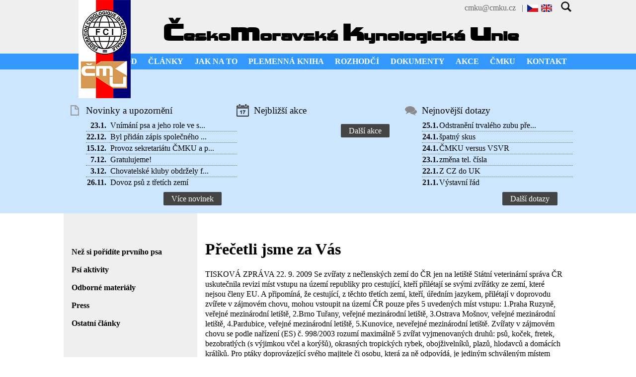

--- FILE ---
content_type: text/html; charset=UTF-8
request_url: https://www.cmku.cz/cz/detail-clanku/precetli-jsme-za-vas-46
body_size: 4742
content:

<!DOCTYPE html>
<html>
<head>
	<title>ČeskoMoravská Kynologická Unie</title>
	<meta charset="UTF-8" />
	<meta name="viewport" content="width=device-width, initial-scale=1.0" />
	<meta name="description" content="ČeskoMoravská Kynologická Unie" />
	<meta name="keywords" content="ČeskoMoravská Kynologická Unie, plemena, rozhodčí, výstavy, plemenní kniha, psi, feny" />
     <base href="https://www.cmku.cz" />   
     <link href="/styly/style.css" rel="stylesheet" />
     <link media="only screen and (min-width: 600px)" href="/styly/style-tablet.css" rel="stylesheet" />
     <link media="only screen and (min-width: 950px)" href="/styly/style-desktop.css" rel="stylesheet" />
     <link href="/styly/lightslider.css" rel="stylesheet" />
     <link rel="stylesheet" href="https://use.fontawesome.com/releases/v5.7.2/css/all.css" integrity="sha384-fnmOCqbTlWIlj8LyTjo7mOUStjsKC4pOpQbqyi7RrhN7udi9RwhKkMHpvLbHG9Sr" crossorigin="anonymous">
     <script src="/clearbox/clearbox.js?lng=cz" type="text/javascript"></script>
     <script src="/js/jquery-2.1.4.min.js"></script>
</head>

<body>

<div id="small_menu">
     <div class="wrapper">
                    <div id="langs">
               <a href="/cz"><img src="grafika/cz.gif" alt="CZ" /></a>
<a href="/en"><img src="grafika/en.gif" alt="EN" /></a>
&nbsp;&nbsp;&nbsp;<a href='/cz/hledani' title='Hledání'><img src='/grafika/search.png' alt='Hledání' style='height: 1.3em !important;'></a>          </div>
          <div id="contact">
              &nbsp;<a href="mailto:cmku@cmku.cz">cmku@cmku.cz</a>&nbsp;&nbsp; | &nbsp;
          </div>
          <br class="clear" />
     </div>
</div>


<div id="header">
     <div class="wrapper">
          <a href="/cz"><img src="/grafika/cmku-logo.png" alt="ČMKU logo" id="logo" /></a>
          <h1><strong>Č</strong>esko<strong>m</strong>oravská <br class="mobile_only" /><strong>k</strong>ynologická <br class="mobile_only" /><strong>u</strong>nie</h1>
          <br class="clear" />
     </div>
</div>

<div id="menu">
     <div class="wrapper">
                    <ul><li><a href="/cz/uvod-158">ÚVOD</a></li><li><a href="/cz/nez-si-poridite-prvniho-psa-119">ČLÁNKY</a><ul>
<li><a href="/cz/nez-si-poridite-prvniho-psa-119">Než si pořídíte prvního psa</a></li><li><a href="/cz/psi-aktivity-121">Psí aktivity</a></li><li><a href="/cz/odborne-materialy-122">Odborné materiály</a></li><li><a href="/cz/press-163">Press</a></li><li><a href="/cz/ostatni-clanky">Ostatní články</a></li></ul>
</li><li><a href="/cz/jak-na-to-120">JAK NA TO</a></li><li><a href="/cz/pracoviste-c.-1-160">PLEMENNÁ KNIHA</a><ul>
<li><a href="/cz/pracoviste-c.-1-160">Pracoviště č. 1</a></li><li><a href="/cz/pracoviste-c.-2-161">Pracoviště č. 2</a></li><li><a href="/cz/pracoviste-c.-3-162">Pracoviště č. 3</a></li><li><a href="/cz/seznam-plemen-159">Seznam plemen</a></li><li><a href="/cz/chovatelske-stanice-123">Chovatelské stanice</a></li><li><a href="/cz/duplikaty-pp-124">Duplikáty PP</a></li><li><a href="/cz/sampioni-150">Šampioni</a></li><li><a href="/cz/cipy-a-tetovaci-cisla">Čipy a tetovací čísla</a></li></ul>
</li><li><a href="/cz/rozhodci-exterieru-128">ROZHODČÍ</a><ul>
<li><a href="/cz/rozhodci-exterieru-128">Rozhodčí exteriéru</a></li><li><a href="/cz/rozhodci-pro-vykon-129">Rozhodčí pro výkon </a></li></ul>
</li><li><a href="/cz/rady-a-predpisy-cmku-152">DOKUMENTY</a><ul>
<li><a href="/cz/rady-a-predpisy-cmku-152">Řády a předpisy ČMKU</a></li><li><a href="/cz/zapisy-z-cmku-131">Zápisy z ČMKU</a></li><li><a href="/cz/zapisy-z-valnych-hromad">Zápisy z valných hromad</a></li><li><a href="/cz/archiv-zapisu-a-dokumentu-154">Archiv zápisů a dokumentů</a></li><li><a href="/cz/informace-z-komisi-132">Informace z komisí</a></li><li><a href="/cz/cirkulare-fci-134">Cirkuláře FCI</a></li><li><a href="/cz/reglementy-fci-133">Reglementy FCI</a></li><li><a href="/cz/reciprocni-dohoda-135">Reciproční dohoda</a></li><li><a href="/cz/formulare-136">Formuláře</a></li></ul>
</li><li><a href="/cz/kalendar-147">AKCE</a><ul>
<li><a href="/cz/kalendar-147">Kalendář</a></li><li><a href="https://vystavy.cmku.cz">Výstavy</a></li><li><a href="http://www.duocacib.cz/">Duo CACIB ČMKU</a></li><li><a href="http://www.cmku.cz/sampion-sampionu/index_cz.php">Šampion šampionů</a></li><li><a href="/cz/pes-roku">Pes roku</a></li><li><a href="/cz/vycvikove-akce-141">Výcvikové akce</a></li><li><a href="https://mistrovstvi-deti-a-mladeze-cmku.webnode.cz/">Mistrovství dětí a mládeže ČMKU</a></li></ul>
</li><li><a href="/cz/organy-cmku-153">ČMKU</a><ul>
<li><a href="/cz/organy-cmku-153">Orgány ČMKU</a></li><li><a href="/cz/clenske-subjekty-116">Členské subjekty</a></li><li><a href="/cz/fotogalerie">Fotogalerie</a></li><li><a href="/cz/poradna-157">Poradna</a></li><li><a href="/cz/novinky-148">Novinky</a></li><li><a href="/cz/partneri-146">Partneři</a></li><li><a href="/cz/cenik-151">Ceník</a></li></ul>
</li><li><a href="/cz/kontaktni-udaje-143">KONTAKT</a><ul>
<li><a href="/cz/kontaktni-udaje-143">Kontaktní údaje</a></li><li><a href="http://www.dogoffice.cz/index.php?status=login">DogOffice - online přihlášky</a></li><li><a href="/cz/statistiky-144">Statistiky</a></li></ul>
</li></ul>
          <form method="post" action="index.php" id="form_menu">
               MENU:
               <select name="stranka" size="1" onchange="this.form.submit();" id="select_menu">
                    <option value="/cz/uvod-158">ÚVOD</option>
<option value="/cz/clanky-109">ČLÁNKY</option>
<option value="/cz/nez-si-poridite-prvniho-psa-119">&nbsp;&nbsp;&gt; Než si pořídíte prvního psa</option>
<option value="/cz/psi-aktivity-121">&nbsp;&nbsp;&gt; Psí aktivity</option>
<option value="/cz/odborne-materialy-122">&nbsp;&nbsp;&gt; Odborné materiály</option>
<option value="/cz/press-163">&nbsp;&nbsp;&gt; Press</option>
<option value="/cz/ostatni-clanky">&nbsp;&nbsp;&gt; Ostatní články</option>
<option value="/cz/jak-na-to-120">JAK NA TO</option>
<option value="/cz/plemenna-kniha-110">PLEMENNÁ KNIHA</option>
<option value="/cz/pracoviste-c.-1-160">&nbsp;&nbsp;&gt; Pracoviště č. 1</option>
<option value="/cz/pracoviste-c.-2-161">&nbsp;&nbsp;&gt; Pracoviště č. 2</option>
<option value="/cz/pracoviste-c.-3-162">&nbsp;&nbsp;&gt; Pracoviště č. 3</option>
<option value="/cz/seznam-plemen-159">&nbsp;&nbsp;&gt; Seznam plemen</option>
<option value="/cz/chovatelske-stanice-123">&nbsp;&nbsp;&gt; Chovatelské stanice</option>
<option value="/cz/duplikaty-pp-124">&nbsp;&nbsp;&gt; Duplikáty PP</option>
<option value="/cz/sampioni-150">&nbsp;&nbsp;&gt; Šampioni</option>
<option value="/cz/cipy-a-tetovaci-cisla">&nbsp;&nbsp;&gt; Čipy a tetovací čísla</option>
<option value="/cz/rozhodci-111">ROZHODČÍ</option>
<option value="/cz/rozhodci-exterieru-128">&nbsp;&nbsp;&gt; Rozhodčí exteriéru</option>
<option value="/cz/rozhodci-pro-vykon-129">&nbsp;&nbsp;&gt; Rozhodčí pro výkon </option>
<option value="/cz/dokumenty-112">DOKUMENTY</option>
<option value="/cz/rady-a-predpisy-cmku-152">&nbsp;&nbsp;&gt; Řády a předpisy ČMKU</option>
<option value="/cz/zapisy-z-cmku-131">&nbsp;&nbsp;&gt; Zápisy z ČMKU</option>
<option value="/cz/zapisy-z-valnych-hromad">&nbsp;&nbsp;&gt; Zápisy z valných hromad</option>
<option value="/cz/archiv-zapisu-a-dokumentu-154">&nbsp;&nbsp;&gt; Archiv zápisů a dokumentů</option>
<option value="/cz/informace-z-komisi-132">&nbsp;&nbsp;&gt; Informace z komisí</option>
<option value="/cz/cirkulare-fci-134">&nbsp;&nbsp;&gt; Cirkuláře FCI</option>
<option value="/cz/reglementy-fci-133">&nbsp;&nbsp;&gt; Reglementy FCI</option>
<option value="/cz/reciprocni-dohoda-135">&nbsp;&nbsp;&gt; Reciproční dohoda</option>
<option value="/cz/formulare-136">&nbsp;&nbsp;&gt; Formuláře</option>
<option value="/cz/akce-113">AKCE</option>
<option value="/cz/kalendar-147">&nbsp;&nbsp;&gt; Kalendář</option>
<option value="/cz/vystavy-137">&nbsp;&nbsp;&gt; Výstavy</option>
<option value="/cz/duo-cacib-cmku-138">&nbsp;&nbsp;&gt; Duo CACIB ČMKU</option>
<option value="/cz/sampion-sampionu-139">&nbsp;&nbsp;&gt; Šampion šampionů</option>
<option value="/cz/pes-roku">&nbsp;&nbsp;&gt; Pes roku</option>
<option value="/cz/vycvikove-akce-141">&nbsp;&nbsp;&gt; Výcvikové akce</option>
<option value="/cz/mistrovstvi-deti-a-mladeze-cmku">&nbsp;&nbsp;&gt; Mistrovství dětí a mládeže ČMKU</option>
<option value="/cz/cmku-115">ČMKU</option>
<option value="/cz/organy-cmku-153">&nbsp;&nbsp;&gt; Orgány ČMKU</option>
<option value="/cz/clenske-subjekty-116">&nbsp;&nbsp;&gt; Členské subjekty</option>
<option value="/cz/fotogalerie">&nbsp;&nbsp;&gt; Fotogalerie</option>
<option value="/cz/poradna-157">&nbsp;&nbsp;&gt; Poradna</option>
<option value="/cz/novinky-148">&nbsp;&nbsp;&gt; Novinky</option>
<option value="/cz/partneri-146">&nbsp;&nbsp;&gt; Partneři</option>
<option value="/cz/cenik-151">&nbsp;&nbsp;&gt; Ceník</option>
<option value="/cz/kontakt-114">KONTAKT</option>
<option value="/cz/kontaktni-udaje-143">&nbsp;&nbsp;&gt; Kontaktní údaje</option>
<option value="/cz/dogoffice-online-prihlasky-142">&nbsp;&nbsp;&gt; DogOffice - online přihlášky</option>
<option value="/cz/statistiky-144">&nbsp;&nbsp;&gt; Statistiky</option>
               </select>
          </form>
          
     </div>
</div>

<div id="news" style="padding-top: 3em;">
<div class="wrapper">
<div id="news1" class="new">
<h2>Novinky a upozornění</h2>
<table>
<tr><td><strong>23.1.</strong></td><td class="max"><a href="/cz/novinky-148">Vnímání psa a jeho role ve s...</a></td></tr>
<tr><td><strong>22.12.</strong></td><td class="max"><a href="/cz/novinky-148">Byl přidán zápis společného ...</a></td></tr>
<tr><td><strong>15.12.</strong></td><td class="max"><a href="/cz/novinky-148">Provoz sekretariátu ČMKU a p...</a></td></tr>
<tr><td><strong>7.12.</strong></td><td class="max"><a href="/cz/novinky-148">Gratulujeme!</a></td></tr>
<tr><td><strong>3.12.</strong></td><td class="max"><a href="/cz/novinky-148">Chovatelské kluby obdržely f...</a></td></tr>
<tr><td><strong>26.11.</strong></td><td class="max"><a href="/cz/novinky-148">Dovoz psů z třetích zemí</a></td></tr>
</table>
<a href="/cz/novinky-148" class="new_tl">Více novinek</a>
<br class="mobile" />
</div>
<div id="news2" class="new">
<h2>Nejbližší akce</h2>
<table>
</table>
<a href="/cz/kalendar-147" class="new_tl">Další akce</a>
<br class="mobile" />
</div>
<div id="news3" class="new">
<h2>Nejnovější dotazy</h2>
<table>
<tr><td><strong>25.1.</strong></td><td class="max"><a href="/cz/poradna-157/1">Odstranění trvalého zubu pře...</a></td></tr>
<tr><td><strong>24.1.</strong></td><td class="max"><a href="/cz/poradna-157/1">špatný skus</a></td></tr>
<tr><td><strong>24.1.</strong></td><td class="max"><a href="/cz/poradna-157/1">ČMKU versus VSVR</a></td></tr>
<tr><td><strong>23.1.</strong></td><td class="max"><a href="/cz/poradna-157/8">změna tel. čísla</a></td></tr>
<tr><td><strong>22.1.</strong></td><td class="max"><a href="/cz/poradna-157/3">Z CZ do UK</a></td></tr>
<tr><td><strong>21.1.</strong></td><td class="max"><a href="/cz/poradna-157/2">Výstavní řád</a></td></tr>
</table>
<a href="/cz/poradna-157" class="new_tl">Další dotazy</a>
<br class="mobile" />
</div>



          <br class="clear" />
     </div>
</div>

<div id="data">
     <div class="wrapper">
     
<div id="submenu">
<a href="/cz/nez-si-poridite-prvniho-psa-119">Než si pořídíte prvního psa</a><a href="/cz/psi-aktivity-121">Psí aktivity</a><a href="/cz/odborne-materialy-122">Odborné materiály</a><a href="/cz/press-163">Press</a><a href="/cz/ostatni-clanky">Ostatní články</a></div><div id="content">
<h1>Přečetli jsme za Vás</h1>TISKOVÁ  ZPRÁVA  22. 9. 2009

Se zvířaty z nečlenských zemí do ČR jen na letiště
Státní veterinární správa ČR uskutečnila revizi míst vstupu na území republiky pro cestující, kteří přilétají se svými zvířátky ze zemí, které nejsou členy EU. A připomíná, že cestující, z těchto třetích zemí, kteří, úředním jazykem, přilétají v doprovodu zvířete v zájmovém chovu, mohou vstoupit na území ČR pouze přes 5 uvedených míst vstupu:
1.Praha Ruzyně, veřejné mezinárodní letiště,
2.Brno Tuřany, veřejné mezinárodní letiště,
3.Ostrava Mošnov, veřejné mezinárodní letiště,
4.Pardubice, veřejné mezinárodní letiště,
5.Kunovice, neveřejné mezinárodní letiště.

Zvířaty v zájmovém chovu se podle nařízení (ES) č. 998/2003 rozumí maximálně 5 zvířat vyjmenovaných druhů: psů, koček, fretek, bezobratlých (s výjimkou včel a korýšů), okrasných tropických rybek, obojživelníků, plazů, hlodavců a domácích králíků. 

Pro ptáky doprovázející svého majitele či osobu, která za ně odpovídá,  je jediným schváleným místem vstupu mezinárodní letiště v Praze Ruzyni a tito ptáci musejí být předloženi k pohraniční veterinární kontrole na Pohraniční veterinární stanici Praha Ruzyně. Pro dovoz ptáků platí speciální podmínky, je tedy nutné před dovozem kontaktovat Státní veterinární správu ČR.

Základní informace o dovozu zájmových zvířat i o obchodních dovozech lze získat na webových stránkách Státní veterinární správy: www.svscr.cz. 
Josef Duben, tisk. mluvčí SVS ČR
Další informace z oblasti Státní veterinární správy lze získat na internetových stránkách SVS ČR: www.svscr.cz.<p><strong>Vloženo:</strong> 22.9.2009</p><br /><br /><h2>Další články v této kategorii</h2>
<a href="/cz/detail-clanku/byl-pridan-zapis-spolecneho-zasedani-p-cmku-a-dr-cmku-470">Byl přidán zápis společného zasedání P ČMKU a DR ČMKU</a><br />
<a href="/cz/detail-clanku/byl-pridan-zapis-radneho-zasedani-p-cmku-469">Byl přidán zápis řádného zasedání P ČMKU</a><br />
<a href="/cz/detail-clanku/smutna-zprava-468">Smutná zpráva</a><br />
<a href="/cz/detail-clanku/smutna-zprava-467">Smutná zpráva</a><br />
<a href="/cz/detail-clanku/byl-pridan-zapis-radneho-zasedani-p-cmku-466">Byl přidán zápis řádného zasedání P ČMKU</a><br />

     </div>
</div>

<div id="footer">
     <div class="wrapper">
          <div id="new5" class="new">
               <h2>Kontakt</h2>
               <p>
                    <span class="contact fa fa-map-marker"></span>&nbsp;Maškova 3, 182 53 Praha 8<br />
                    <span class="contact fa fa-envelope"></span>&nbsp;<a href="mailto:cmku@cmku.cz">cmku@cmku.cz</a><br />
                    <span class="contact fab fa-facebook-f"></span>&nbsp;<a href="https://www.facebook.com/pages/%C4%8CMKU/692032327532726?notif_t=page_new_likes">ČMKU facebook</a><br />
                    <span class="fas fa-mail-bulk"></span>&nbsp;<a href="http://www.dogoffice.cz" target="_blank">DogOffice</a>
               </p>
          </div>
          <div id="new6" class="new">
               <h2>Partneři</h2>
               <a href="https://krmivo-brit.cz/" target="_blank"><img src="/data/partneri/BRIT.jpg" alt="Brit" style="float: left; max-width: 20%; height: auto; "/></a>
               <a href="https://pojistenata.cz/" target="_blank"><img src="grafika/pojistenata.png" alt="Pojištěňata" style="float: left; max-width: 20%; height: auto; "/></a>
               <a href="https://www.superzoo.cz/" target="_blank"><img src="/data/partneri/partner-superzoo.jpg" alt="super zoo" style="float: left; max-width: 12%; height: auto; "/></a>
               <a href="https://www.mistermixdog.cz/" target="_blank"><img src="/data/partneri/partner7.png" alt="MISTER MIX" style="float: left; max-width: 20%; height: auto; "/></a>
               <a href="https://www.porsche-brno.cz" title="Porsche Brno" target="_blank"><img src="/grafika/porsche-brno.png" alt="Porsche Brno" style="margin-left: 5px;float: left; max-width: 20%; height: auto; " /></a>&nbsp;
               <a href="https://hajekphotography.cz" target="_blank"><img src="grafika/hajek.jpg" alt="Hajek Photography" style="margin-left: 5px;float: left; max-width: 20%; height: auto; "/></a>
               <a href="https://www.ecanis.cz" target="_blank"><img src="grafika/ecanis.png" alt="eCanis" style="margin-left: 5px;float: left; max-width: 20%; height: auto; "/></a>
          </div>
          <br class="clear" />
     </div>
</div>

<div id="copyright">
     <div class="wrapper">
          &copy; 2026 ČESKOMORAVSKÁ KYNOLOGICKÁ UNIE
     </div>
</div>
<div style="text-align: center; color: gray; padding: 5px 0;">
<a href="https://creativecommons.org">Českomoravská kynologická unie</a> is licensed under
<a href="https://creativecommons.org/licenses/by-nc-nd/4.0/">CC BY-NC-ND 4.0</a>
<img src="https://mirrors.creativecommons.org/presskit/icons/cc.svg" alt="" style="max-width: 1em;max-height:1em;margin-left: .2em;">
<img src="https://mirrors.creativecommons.org/presskit/icons/by.svg" alt="" style="max-width: 1em;max-height:1em;margin-left: .2em;">
<img src="https://mirrors.creativecommons.org/presskit/icons/nc.svg" alt="" style="max-width: 1em;max-height:1em;margin-left: .2em;">
<img src="https://mirrors.creativecommons.org/presskit/icons/nd.svg" alt="" style="max-width: 1em;max-height:1em;margin-left: .2em;">
</div>


</body>
</html>




